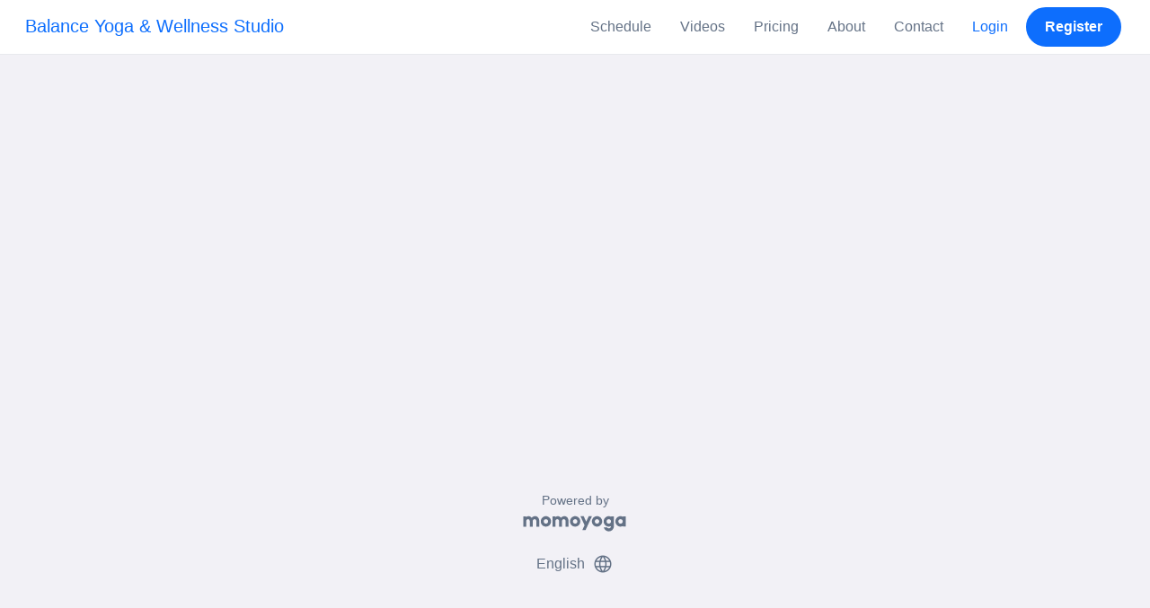

--- FILE ---
content_type: text/html; charset=UTF-8
request_url: https://www.momoyoga.com/balance-yoga-wellness/login/16366027
body_size: 3502
content:

<!doctype html>
<html lang="en">
<head>
    <meta charset="utf-8">
    <meta name="viewport" content="width=device-width, initial-scale=1, shrink-to-fit=no">

            <meta name="title" content="Balance Yoga &amp; Wellness Studio - Login - Momoyoga" />
        <meta name="description" content="Yoga studio administration software for independent yoga teachers and yoga studios. Easy Setup. Zero Learning Curve. Helpdesk Support." />
        <meta name="author" content="Momo Studio B.V.">
        <meta name="robots" content="index, follow" />
        <meta name="language" content="en" />
    
            <meta property="og:site_name" content="Momoyoga" />
        <meta property="og:type" content="website" />
        <meta property="og:title" content="Balance Yoga &amp; Wellness Studio - Login - Momoyoga" />
        <meta property="og:url" content="https://www.momoyoga.com/balance-yoga-wellness/login/16366027" />
        <meta property="og:image" content="https://www.momoyoga.com/bootstrap3/images/facebook-image.png" />
        <meta property="og:description" content="Yoga studio administration software for independent yoga teachers and yoga studios. Easy Setup. Zero Learning Curve. Helpdesk Support." />
        <meta property="og:locale" content="en" />
    
    <link rel="shortcut icon" href="/bootstrap3/images/favicon.9227498e.ico" />

        <!-- Google Tag Manager -->
    <script>(function(w,d,s,l,i){w[l]=w[l]||[];w[l].push({'gtm.start':
                new Date().getTime(),event:'gtm.js'});var f=d.getElementsByTagName(s)[0],
            j=d.createElement(s),dl=l!='dataLayer'?'&l='+l:'';j.async=true;j.src=
            'https://www.googletagmanager.com/gtm.js?id='+i+dl;f.parentNode.insertBefore(j,f);
        })(window,document,'script','dataLayer','GTM-55SCQMW');</script>
    <!-- End Google Tag Manager -->

        <link rel="stylesheet" href="/build/design-system-yogi.d01843cd.css">

    

    <title>Balance Yoga &amp; Wellness Studio - Login - Momoyoga</title>
</head>
<body class=" ">
    <!-- Google Tag Manager (noscript) -->
    <noscript><iframe src="https://www.googletagmanager.com/ns.html?id=GTM-55SCQMW"
                      height="0" width="0" style="display:none;visibility:hidden"></iframe></noscript>
    <!-- End Google Tag Manager (noscript) -->

<div class="body-wrapper">
        <nav class="navbar navbar-expand-md sticky-top flex-column navbar-light bg-white">
        <div class="container-fluid">
                        <a class="navbar-brand" href="/balance-yoga-wellness/">
            Balance Yoga &amp; Wellness Studio
        </a>
    

                            <button class="navbar-toggler border-0" type="button" data-bs-toggle="collapse" data-bs-target="#navbarSupportedContent" aria-controls="navbarSupportedContent" aria-expanded="false" aria-label="Toggle navigation">
                    <span class="navbar-toggler-icon"></span>
                </button>
            
            <div class="collapse navbar-collapse" id="navbarSupportedContent">
                <ul class="navbar-nav nav-pills ms-auto">
                                            <li class="nav-item">
                            <a class="nav-link px-lg-3 " href="/balance-yoga-wellness/">
                                Schedule
                            </a>
                        </li>

                        

                                                    <li class="nav-item">
                                <a class="nav-link px-lg-3 " href="/balance-yoga-wellness/videos/recent">
                                    Videos
                                </a>
                            </li>
                        
                                                    <li class="nav-item">
                                <a class="nav-link px-lg-3 " href="/balance-yoga-wellness/member/order/create/choose-product">
                                    Pricing
                                </a>
                            </li>
                        
                                                    <li class="nav-item">
                                <a class="nav-link px-lg-3 " href="/balance-yoga-wellness/about">
                                    About
                                </a>
                            </li>
                        
                                                    <li class="nav-item">
                                <a class="nav-link px-lg-3 " href="/balance-yoga-wellness/contact">
                                    Contact
                                </a>
                            </li>
                        
                                                    <li class="nav-item">
                                <a class="nav-link px-lg-3 text-primary" href="/balance-yoga-wellness/login">Login</a>
                            </li>
                        
                                                                                    <li class="nav-item">
                                    <a class="d-none d-md-block btn btn-primary" href="/balance-yoga-wellness/register/">Register</a>
                                    <a class="d-block d-md-none nav-link text-primary" href="/balance-yoga-wellness/register/">Register</a>
                                </li>
                                                                        
                                    </ul>
            </div>
        </div>
    </nav>

            <div class="banners">
                        
                                </div>
    
    <main role="main">
                    <div class="    container-fluid-sm-max
">
                <div class="row" id="breadcrumbs">
                    <div class="col">
                        <nav aria-label="breadcrumb">
                                                    </nav>
                    </div>
                </div>

                <div class="row" id="flash-messages">
                    <div class="col">
                        





                    </div>
                </div>


                <div class="row" id="content">
                    <div class="col">
                            <div id="app"></div>
                    </div>
                </div>
            </div>
            </main>

    <footer class="footer">
                    
<div class="powered-by">
    <span>Powered by</span>
    <a href="https://www.momoyoga.com/en/?utm_medium=poweredby&utm_source=footer" target="_blank">
        <svg width="168" height="35" viewBox="0 0 168 35" fill="none" xmlns="http://www.w3.org/2000/svg">
    <path class="letter" fill-rule="evenodd" clip-rule="evenodd" d="M157.941 22.0195C155.953 22.0195 154.343 20.3813 154.343 18.3586C154.343 16.3384 155.953 14.699 157.941 14.699C159.928 14.699 161.54 16.3384 161.54 18.3586C161.54 20.3813 159.928 22.0195 157.941 22.0195ZM162.206 10.2016L161.54 10.7019C160.448 10.1703 159.23 9.86292 157.941 9.86292C153.327 9.86292 149.589 13.6672 149.589 18.3586C149.589 23.0501 153.327 26.8568 157.941 26.8568C159.23 26.8568 160.448 26.5494 161.54 26.0178L162.206 26.518H166.292V18.3586V10.2016H162.206Z" fill="#23282C"/>
    <path class="letter" fill-rule="evenodd" clip-rule="evenodd" d="M119.748 22.0195C117.76 22.0195 116.149 20.3813 116.149 18.3586C116.149 16.3384 117.76 14.699 119.748 14.699C121.735 14.699 123.345 16.3384 123.345 18.3586C123.345 20.3813 121.735 22.0195 119.748 22.0195ZM119.748 9.86292C115.135 9.86292 111.395 13.6672 111.395 18.3586C111.395 23.0501 115.135 26.8568 119.748 26.8568C124.36 26.8568 128.099 23.0501 128.099 18.3586C128.099 13.6672 124.36 9.86292 119.748 9.86292Z" fill="#23282C"/>
    <path class="letter" fill-rule="evenodd" clip-rule="evenodd" d="M138.844 22.0195C136.857 22.0195 135.247 20.3813 135.247 18.3586C135.247 16.3384 136.857 14.699 138.844 14.699C140.832 14.699 142.443 16.3384 142.443 18.3586C142.443 20.3813 140.832 22.0195 138.844 22.0195ZM142.443 10.7019C141.351 10.1703 140.134 9.86292 138.844 9.86292C134.231 9.86292 130.494 13.6672 130.494 18.3586C130.494 19.6352 130.777 20.8406 131.273 21.9254C132.6 24.8341 135.486 26.8568 138.844 26.8568C140.134 26.8568 141.35 26.5494 142.443 26.0178C142.434 28.0332 140.826 29.6641 138.844 29.6641C137.606 29.6641 136.513 29.0277 135.865 28.0597H130.75C131.654 31.7555 134.929 34.5002 138.844 34.5002C143.456 34.5002 147.195 30.6936 147.195 26.0021V10.2016H143.11L142.443 10.7019Z" fill="#23282C"/>
    <path class="letter" fill-rule="evenodd" clip-rule="evenodd" d="M106.298 9.8634L102.187 18.7786L98.1178 9.8634H92.8889L99.5444 24.5115L95.9637 32.2804H101.199L111.536 9.8634H106.298Z" fill="#23282C"/>
    <path class="letter" fill-rule="evenodd" clip-rule="evenodd" d="M84.2537 22.0195C82.2654 22.0195 80.6551 20.3813 80.6551 18.3586C80.6551 16.3384 82.2654 14.699 84.2537 14.699C86.2407 14.699 87.851 16.3384 87.851 18.3586C87.851 20.3813 86.2407 22.0195 84.2537 22.0195ZM84.2537 9.86292C79.6385 9.86292 75.9014 13.6672 75.9014 18.3586C75.9014 23.0501 79.6385 26.8568 84.2537 26.8568C88.8653 26.8568 92.6036 23.0501 92.6036 18.3586C92.6036 13.6672 88.8653 9.86292 84.2537 9.86292Z" fill="#23282C"/>
    <path class="letter" fill-rule="evenodd" clip-rule="evenodd" d="M36.7747 22.0195C34.7888 22.0195 33.1762 20.3813 33.1762 18.3586C33.1762 16.3384 34.7888 14.699 36.7747 14.699C38.7642 14.699 40.3732 16.3384 40.3732 18.3586C40.3732 20.3813 38.7642 22.0195 36.7747 22.0195ZM36.7747 9.86292C32.1631 9.86292 28.4248 13.6672 28.4248 18.3586C28.4248 23.0501 32.1631 26.8568 36.7747 26.8568C41.3887 26.8568 45.127 23.0501 45.127 18.3586C45.127 13.6672 41.3887 9.86292 36.7747 9.86292Z" fill="#23282C"/>
    <path class="letter" fill-rule="evenodd" clip-rule="evenodd" d="M66.8226 9.86292C64.4777 9.86292 62.6969 10.8465 61.1802 12.4292C59.6624 10.8465 58.2156 9.86292 55.8719 9.86292C54.5815 9.86292 53.3658 10.509 52.2734 11.0406L51.6063 10.2016H47.522V18.3586V26.8568H52.2734V26.0178V18.3586C52.2734 16.3384 53.2189 14.699 55.2048 14.699C57.193 14.699 58.1374 16.3384 58.1374 18.3586H58.1386V18.3731V26.0178V26.8568H62.8912V26.0178V18.3743V18.3586C62.8912 16.3384 63.8355 14.699 65.8226 14.699C67.8097 14.699 68.7552 16.3384 68.7552 18.3586V26.0178V26.8568H73.5066V18.3586C73.5066 13.6684 71.4354 9.86292 66.8226 9.86292Z" fill="#23282C"/>
    <path class="letter" fill-rule="evenodd" clip-rule="evenodd" d="M19.3449 9.86292C17.0024 9.86292 15.2215 10.8465 13.7036 12.4292C12.187 10.8465 10.7379 9.86292 8.39533 9.86292C7.10617 9.86292 5.8881 10.509 4.79682 11.0406L4.13091 10.2016H0.0454102V18.3586V26.8568H4.79682V26.0178V18.3586C4.79682 16.3384 5.73999 14.699 7.72705 14.699C9.71412 14.699 10.6608 16.3384 10.6608 18.3586V18.3731V26.0178V26.8568H15.417V26.0178V18.3743C15.417 18.3671 15.4146 18.3635 15.4146 18.3586C15.4146 16.3384 16.359 14.699 18.346 14.699C20.3343 14.699 21.2786 16.3384 21.2786 18.3586V26.0178V26.8568H26.0312V18.3586H26.0301C26.0301 13.6684 23.9577 9.86292 19.3449 9.86292Z" fill="#23282C"/>
</svg>

    </a>
</div>

<div class="locale-selection dropdown-center dropup">
    <a href="#" class="dropdown-toggle" data-bs-toggle="dropdown" aria-expanded="false">
        English
        <span class="material-symbols-rounded material-icons-round">language</span>
    </a>
    <ul class="dropdown-menu shadow mb-2">
                    <li>
                <a class="dropdown-item" href="?_locale_forcing=da"
                >
                    <span>Dansk</span>
                                    </a>
            </li>
                    <li>
                <a class="dropdown-item" href="?_locale_forcing=de"
                >
                    <span>Deutsch</span>
                                    </a>
            </li>
                    <li>
                <a class="dropdown-item active" href="?_locale_forcing=en"
                >
                    <span>English</span>
                                            <span class="material-symbols-rounded">check</span>
                                    </a>
            </li>
                    <li>
                <a class="dropdown-item" href="?_locale_forcing=es"
                >
                    <span>Español</span>
                                    </a>
            </li>
                    <li>
                <a class="dropdown-item" href="?_locale_forcing=fr"
                >
                    <span>Français</span>
                                    </a>
            </li>
                    <li>
                <a class="dropdown-item" href="?_locale_forcing=it"
                >
                    <span>Italiano</span>
                                    </a>
            </li>
                    <li>
                <a class="dropdown-item" href="?_locale_forcing=nb"
                >
                    <span>Norwegian bokmål</span>
                                    </a>
            </li>
                    <li>
                <a class="dropdown-item" href="?_locale_forcing=nl"
                >
                    <span>Nederlands</span>
                                    </a>
            </li>
                    <li>
                <a class="dropdown-item" href="?_locale_forcing=pt"
                >
                    <span>Português</span>
                                    </a>
            </li>
                    <li>
                <a class="dropdown-item" href="?_locale_forcing=sl"
                >
                    <span>Slovenščina</span>
                                    </a>
            </li>
                    <li>
                <a class="dropdown-item" href="?_locale_forcing=sv"
                >
                    <span>Svenska</span>
                                    </a>
            </li>
            </ul>
</div>

            </footer>
</div>

    
                <script src="//js.stripe.com/v3/"></script>

            <script type="text/javascript">
    
    
    window.clientConfiguration = {
        reCaptchaSiteKey: "6Lf1R64UAAAAAN7HLgPZH-s5nYZM1o762Ek6QeCt",
        theme: "DESIGN_SYSTEM",

                                timeFormat: "h:mm A",
            dateFormat: "MMM D, YYYY",
            longDateFormat: "MMMM D, YYYY",
            flatpickrDateFormat: "M j, Y",
            features: {
                BOOKING_WINDOW: true,
                BRAND_SETTINGS: false,
                CANCELLATION_WINDOW: true,
                CAN_ADD_TEACHER: true,
                CUSTOMIZABLE_EMAILS: true,
                EMAIL_SUBSCRIBERS_SYNCHRONIZATION: true,
                FREE_EVENTS: true,
                MEMBER_EXPORT: true,
                PAYMENT_METHOD_BANK_TRANSFER: true,
                PAYMENT_METHOD_CASH: true,
                PAYMENT_METHOD_PAY_PAL: true,
                PROMO_CODES: true,
                RECURRING_MEMBERSHIPS: true,
                SWITCH_PSP_PLAN: true,
                TEACHER_AREA: true,
                TEACHER_EXPORT: true,
                WAITLISTS: true,
                BRAND_SETTINGS_TRIAL: false,
                CUSTOM_RANGE_INSIGHTS: false,
            },
            featureFlags: {
                BRAND_SETTINGS: true,
                CROPPER: false,
                RECURRING_MEMBERSHIP_IMPROVEMENTS: true,
                SEPA_WARNING_EMAIL: false,
                STAFF_ROLES: true,
                URBAN_SPORTS_CLUB: false,
                WEBSITE_INTEGRATION: false,
            },
                        lang: "en",
            isAllowedToTrial: false
            };
</script>

    

    <script src="/build/runtime.9082697d.js"></script><script src="/build/4631.9400cf9d.js"></script><script src="/build/4230.97d364dd.js"></script><script src="/build/8823.3f0f178d.js"></script><script src="/build/2599.bbbd15d4.js"></script><script src="/build/design-system-yogi.d1116e23.js"></script>

</body>
</html>
